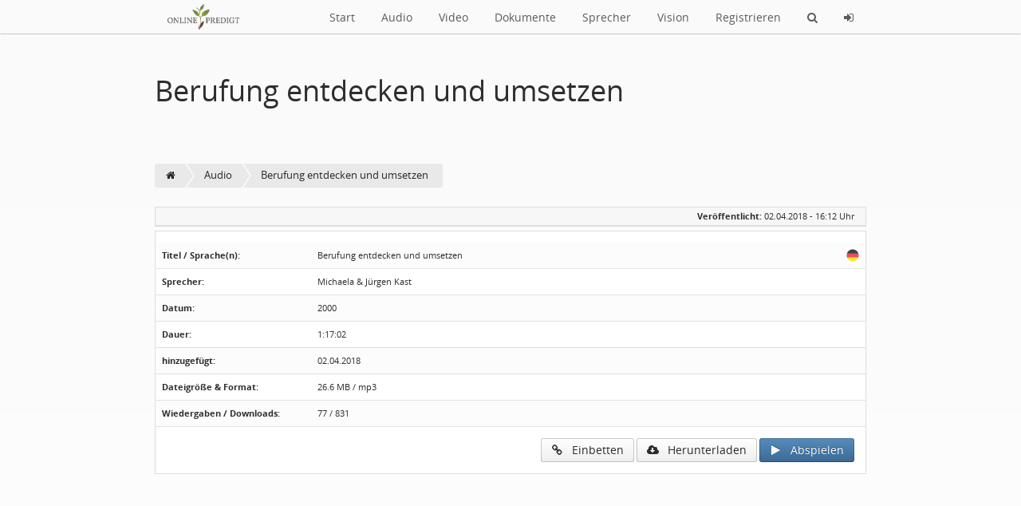

--- FILE ---
content_type: text/html; charset=utf-8
request_url: https://online-predigt.de/berufung-entdecken-und-umsetzen-t749.html
body_size: 4067
content:
<!doctype html>
<html lang="de" dir="ltr">
<head>
	<meta charset="utf-8" />
	<meta name="viewport" content="width=device-width, initial-scale=1.0, user-scalable=yes" />
	<meta name="application-name" content="" />
	<meta name="author" content="" />
	<meta name="generator" content="" />
	<meta name="robots" content="index,follow" />
	<meta name="keywords" content="berufung,entdecken,umsetzen" />
	<meta name="description" content="Berufung entdecken und umsetzen" />
	<link rel="canonical" href="https://online-predigt.de/berufung-entdecken-und-umsetzen-t749.html" />	<meta name="twitter:title" content="Berufung entdecken und umsetzen" /><meta name="twitter:description" content="..." /><meta property="og:title" content="Berufung entdecken und umsetzen" /><meta property="og:description" content="..." /><meta name="twitter:card" content="summary_large_image" /><meta name="twitter:image" content="https://online-predigt.de/shared/syndication_gfx/share_image_default.jpg" /><meta property="og:type" content="website" /><meta property="og:image" content="https://online-predigt.de/shared/syndication_gfx/share_image_default.jpg" /><meta property="og:url" content="https://online-predigt.de/berufung-entdecken-und-umsetzen-t749.html" />
	<link rel="shortcut icon" type="image/png" href="./shared/syndication_gfx/touch_icon.png" />
	<link rel="icon" type="image/png" href="./shared/syndication_gfx/touch_icon.png" />
	<link rel="apple-touch-icon" href="./shared/syndication_gfx/touch_icon.png" />
	<meta name="msapplication-TileImage" content="./shared/syndication_gfx/touch_icon.png" />
	<meta name="msapplication-TileColor" content="#141414" />
	
	<link rel="stylesheet" href="./templates/onlinepredigt/css/global.min.css?cfvtag=894401674" media="all" />
	<link rel="stylesheet" href="modules/onlinepredigt_core/assets/mediaelementjs/build/mediaelementplayer.min.css?cfvtag=894401674" media="all" />
	<link rel="stylesheet" href="modules/onlinepredigt_core/assets/mediaelementjs/plugins/playlist/playlist.css?cfvtag=894401674" media="all" />
	
	<script nonce="a44c0a00bd">
		var PHP_EXTENSION	= 'php';
		var PHP_PATH		= './';
		var TPL_PATH		= './templates/onlinepredigt/';
		var CURRENT_PGID	= 'topic';
		var CURRENT_PGMODE	= '';
		var CF4_EUCC_ACTIVE	= true;
		var CF4_EUCC_STATE	= 0;
	</script>

	<style>.cf-gcolor-424242 { color:#424242; } .cf-gcolor-2D557F { color:#2D557F; } .cf-gcolor-843A3A { color:#843A3A; } .cf-topic-avatar img, .cf-global-avatar { max-width: 150px !important; }</style>	
	
	
	<title>Berufung entdecken und umsetzen &middot; ONLINEPREDIGT</title>


<!-- Matomo -->
<script type="text/javascript">
  var _paq = window._paq || [];
  /* tracker methods like "setCustomDimension" should be called before "trackPageView" */
  _paq.push(['trackPageView']);
  _paq.push(['enableLinkTracking']);
  (function() {
    var u="//matomo.mathetik.ch/";
    _paq.push(['setTrackerUrl', u+'matomo.php']);
    _paq.push(['setSiteId', '4']);
    var d=document, g=d.createElement('script'), s=d.getElementsByTagName('script')[0];
    g.type='text/javascript'; g.async=true; g.defer=true; g.src=u+'matomo.js'; s.parentNode.insertBefore(g,s);
  })();
</script>
<noscript><p><img src="//matomo.mathetik.ch/matomo.php?idsite=4&amp;rec=1" style="border:0;" alt="" /></p></noscript>
<!-- End Matomo Code -->



	
</head>
<body>
	<a id="top"></a>

	<nav id="cf-nav-content" class="uk-navbar uk-navbar-attached cf-nav-top" data-uk-sticky="{ top:-200, animation: 'uk-animation-slide-top' }">
		<div class="uk-container uk-container-center" id="cf-nav-container">
			<a href="https://online-predigt.de/" class="uk-navbar-brand"><img src="./templates/onlinepredigt/images/op_logo.png" alt="" title="" class="cf-nav-logo" /></a>
			<div class="uk-navbar-flip">
				<ul class="uk-navbar-nav uk-hidden-small uk-hidden-medium">
					
															<li><a href="/">Start</a></li>
															<li><a href="audio-f2.html">Audio</a></li>
															<li><a href="video-f3.html">Video</a></li>
															<li><a href="dokumente-f4.html">Dokumente</a></li>
															<li><a href="xt.php?app=onlinepredigt_sprecher">Sprecher</a></li>
															<li><a href="xt.php?app=onlinepredigt&amp;content=3">Vision</a></li>
										<li><a href="login.php?mode=register">Registrieren</a></li>				</ul>
				<ul class="uk-navbar-nav">
					<li class="uk-visible-small"><a href="#cf-responsive-nav" data-uk-offcanvas><i class="uk-icon-bars"></i></a></li>
					<li class="uk-visible-medium"><a href="#cf-responsive-nav" data-uk-offcanvas><i class="uk-icon-bars"></i></a></li>
					<li><a href="xt.php?app=onlinepredigt_player&amp;sub=filesearch" title="Suchen"><i class="uk-icon-search"></i></a></li>
										<li class="uk-hidden-small"><a href="login.php" title="Login"><i class="uk-icon-sign-in"></i></a></li>				</ul>
			</div>
		</div>
	</nav>

	<div id="cf-responsive-nav" class="uk-offcanvas">
		<div class="uk-offcanvas-bar uk-offcanvas-bar-flip" id="cf-responsive-nav-content">
			<ul class="uk-nav uk-nav-offcanvas">
				
														<li><a href="/">Start</a></li>
														<li><a href="audio-f2.html">Audio</a></li>
														<li><a href="video-f3.html">Video</a></li>
														<li><a href="dokumente-f4.html">Dokumente</a></li>
														<li><a href="xt.php?app=onlinepredigt_sprecher">Sprecher</a></li>
														<li><a href="xt.php?app=onlinepredigt&amp;content=3">Vision</a></li>
								<li class="uk-nav-divider"></li>
								<li><a href="login.php?mode=register">Registrieren</a></li>								<li class="uk-nav-divider"></li>
								<li><a href="login.php" title="Login"> Login</a></li>			</ul>
		</div>
	</div>


	<header id="main-header" class="cf-main-header">
						<div class="uk-container uk-container-center">
				<div class="uk-text-left">
					<div class="uk-margin-large"></div>
					<h1>Berufung entdecken und umsetzen</h1>
										<div class="uk-margin-large"></div>
				</div>
				<div class="uk-clearfix"></div>
			</div>
				</header>

	<div class="uk-container uk-container-center">
	
	&nbsp;
	</div>

	<div id="cf-content">
		<div class="uk-container uk-container-center">
					</div>		<div class="uk-container uk-container-center">
		<div class="cf-breadcrumbs-row">
			<ul itemscope itemtype="http://schema.org/BreadcrumbList">
		<li itemprop="itemListElement" itemscope itemtype="http://schema.org/ListItem"><a href="https://online-predigt.de/" itemprop="item"><meta itemprop="name" content="Home" /><i class="uk-icon-home"></i><meta itemprop="position" content="0" /></a></li>
			<li itemprop="itemListElement" itemscope itemtype="http://schema.org/ListItem"><a href="https://online-predigt.de/audio-f2.html" itemprop="item"><meta itemprop="name" content="Audio" /><span>Audio</span><meta itemprop="position" content="1" /></a></li>
			<li itemprop="itemListElement" itemscope itemtype="http://schema.org/ListItem"><a href="https://online-predigt.de/berufung-entdecken-und-umsetzen-t749.html" itemprop="item"><meta itemprop="name" content="Berufung entdecken und umsetzen" /><span>Berufung entdecken und umsetzen</span><meta itemprop="position" content="2" /></a></li>
				</ul>
		</div>
		<div class="uk-clearfix"></div>
	</div>
		<div class="uk-container uk-container-center cf-min-height-container">
	<div class="cf-top-toolbar" style="float:right;margin-top:-200px;">
		<div class="uk-button-group">
			
								</div>
	</div>

	<div class="uk-clearfix"></div>

	
	
	
	
								<a id="post1"></a><a id="real749"></a><a id="last_post"></a>			

								<section class="cf-box-1 cf-box-border" id="post_container_1">
					<div class="cf-topic-container-onlinepredigt">
						<div class="cf-topic-messagerow-onlinepredigt">
							<header class="cf-topic-head">
								<b>Veröffentlicht:</b> <h4>02.04.2018 - 16:12 Uhr</h4>
							</header>
						</div>
												<div class="uk-clearfix"></div>
					</div>
				</section>
				<div class="uk-clearfix"></div>

			
	
			<div class="uk-margin-small"></div>
	<div class="cf-box1 cf-box-border uk-text-small">
		<a id="jumpfile1561"></a>
		<table class="uk-table uk-table-striped">
			<tr>
				<td width="22%"><b>Titel / Sprache(n):</b></td>
				<td>Berufung entdecken und umsetzen &nbsp; <img src="shared/emojione/png/1f1e9-1f1ea.png" alt="" title="" style="width:16px;float:right;" /></td>
			</tr>
			<tr>
				<td width="22%"><b>Sprecher:</b></td>
				<td>Michaela &amp; Jürgen Kast</td>
			</tr>
			<tr>
				<td width="22%"><b>Datum:</b></td>
				<td>2000</td>
			</tr>
	
					<tr>
				<td width="22%"><b>Dauer:</b></td>
				<td>1:17:02</td>
			</tr>
			<tr>
				<td width="22%"><b>hinzugefügt:</b></td>
				<td>02.04.2018</td>
			</tr>
			<tr>
				<td width="22%"><b>Dateigröße &amp; Format:</b></td>
				<td>26.6 MB / mp3</td>
			</tr>
			<tr>
				<td width="22%"><b>Wiedergaben / Downloads:</b></td>
				<td>77 / 831</td>
			</tr>
		</table>
		<div class="uk-text-right uk-margin-bottom uk-margin-right">
			
			<button type="button" class="uk-button" onclick="op_embed_action(1561, 749, 2);"><i class="uk-icon-link uk-icon-justify"></i> &nbsp; Einbetten</button>			<div class="uk-margin-small uk-visible-small"></div>
			<a href="xt.php?app=onlinepredigt_player&amp;sub=download&amp;id=1561" class="uk-button"><i class="uk-icon-cloud-download uk-icon-justify"></i> &nbsp; Herunterladen</a>
			<div class="uk-margin-small uk-visible-small"></div>
			<button type="button" onclick="op_play(1561, 749, 2);" class="uk-button uk-button-primary"><i class="uk-icon-play uk-icon-justify"></i> &nbsp; Abspielen</button>
			<div class="uk-clearfix"></div>
		</div>
	</div>
		

								


			
		
	
	

</div>
<div class="uk-margin-large"></div>
<div id="cf-mquote-notify" data-cf-topicid="749">
	<div class="cf-box-padding">
		<b>Gewählte Zitate für Mehrfachzitierung:</b> &nbsp; <span id="mquote_counter" class="uk-badge uk-float-right uk-badge-notification">0</span>
		<div class="uk-clearfix"></div>
		<div class="uk-margin"></div>
		<div class="uk-text-center"><button type="button" onclick="mquote_reset();" class="uk-button uk-button-danger uk-button-small">Auswahl zurücksetzen</button> <button type="button" onclick="mquote_reply();" class="uk-button uk-button-success uk-button-small">mit Zitaten antworten</button></div>
	</div>
</div>

<div id="op_personal_notes" class="uk-modal">
    <div class="uk-modal-dialog uk-modal-dialog-large">
    	<div class="uk-modal-header"><h2>Persönliche Notizen für diesen Beitrag</h2></div>
        <div id="op_pers_note_content"></div>
        <div class="uk-modal-footer uk-text-right">
	        <button type="button" class="uk-button uk-button-danger" onclick="op_personal_note(0);">Abbrechen</button>
	        <button type="button" class="uk-button uk-button-success" onclick="op_personal_note_save(749);">Speichern &amp; Schließen</button>
        </div>
    </div>
</div>

<div id="op_player" style="display:none;border-top:2px #000000 solid;position:fixed;bottom:0;right:0;z-index:2;width:600px;height:auto;background:#303030;color:#FEFEFE;">
	<div id="op_player_close" style="float:right;display:block;margin-top:-30px;padding-right:10px;">
		<a href="javascript:void(0);" title="schließen" class="uk-button uk-button-small uk-button-danger" onclick="op_generic_player_close();"><i class="uk-icon-justify uk-icon-close"></i></a>
	</div>
	<div style="text-align:center;display:block;" id="op_player_inner">
	</div>
</div>

<script src="modules/onlinepredigt_core/assets/ckeditor/ckeditor.js"></script>
<div class="uk-margin-large"></div>
<div class="cf-statistics-block">
	<div class="uk-container uk-container-center">
		<div class="uk-grid uk-grid-divider">
			<div class="uk-width-xlarge-1-1 uk-width-large-1-1 uk-width-medium-1-1 uk-width-small-1-1">
				<h3><i class="uk-icon-users uk-icon-justify uk-margin-small-right"></i> Registrierte in diesem Topic</h3>
				Aktuell kein registrierter in diesem Bereich
				<br /><br />
				<span class="uk-text-small">Die Statistik zeigt, wer in den letzten 5 Minuten online war. Erneuerung alle 90 Sekunden.</span>
			</div>
		</div>
		<div class="uk-clearfix"></div>
		<div class="uk-margin-large"></div>
	</div>
</div>	</div>
	

	<footer class="cf-main-footer">
		<div class="cf-top-button"><a href="#top" data-uk-smooth-scroll><i class="uk-icon-angle-up"></i></a></div>			
		
		<div class="uk-container uk-container-center">
															<a href="javascript:void(0)" onclick="retrigger_cookie_settings();" rel="nofollow">Cookie-Einstellungen verwalten</a>
						&nbsp;&middot;&nbsp;
			<a href="./xt.php?app=onlinepredigt&amp;content=2" rel="nofollow">FAQ / Hilfe</a>
			&nbsp;&middot;&nbsp;
			<a href="./xt.php?app=onlinepredigt&amp;content=4" rel="nofollow">Spenden</a>

			&nbsp;&middot;&nbsp;
			<a href="./xt.php?app=onlinepredigt_contact" rel="nofollow">Kontakt</a>
			
			&nbsp;&middot;&nbsp;
			<a href="xt.php?app=onlinepredigt_newsletter" rel="nofollow">Newsletter</a>
			<br />
			
			<a href="./imprint.php">Impressum &amp; Datenschutz</a>
			&nbsp;&nbsp;|&nbsp;&nbsp;<i class="uk-icon-clock-o" title="Aktuelle Ortszeit"></i> 19.01.2026 - 18:58


		
		
			

			<div class="cf-footer-copyright">&copy; 2003 - 2026 <b><a href="https://online-predigt.de" target="_blank">online-predigt.de</a></b><br /><br />
			  <a href="https://www.instagram.com/onlinepredigt.de/">
		       <img src="https://online-predigt.de/modules/onlinepredigt_core/uploads/i_1526838800_85952.png" alt="https://www.instagram.com/onlinepredigt.de/" title="Instagram" class="uk-margin-large-bottom">
		      </a>
			</div>
		
		
		</div>
	</footer>

	<a id="bottom"></a>

	
	<div class="uk-clearfix"></div>
	<div id="cf-ajax-indicator"></div>

		<script src="./shared/cback/startup.min.js?cfvtag=894401674" nonce="a44c0a00bd"></script>
		<script src="./modules/onlinepredigt_core/js/onlinepredigt.js?cfvtag=894401674" nonce="a44c0a00bd"></script><script src="./modules/onlinepredigt_core/assets/mediaelementjs/build/mediaelement-and-player.min.js?cfvtag=894401674" nonce="a44c0a00bd"></script><script src="./modules/onlinepredigt_core/assets/mediaelementjs/build/lang/de.js?cfvtag=894401674" nonce="a44c0a00bd"></script><script src="./modules/onlinepredigt_core/assets/mediaelementjs/plugins/playlist/playlist.js?cfvtag=894401674" nonce="a44c0a00bd"></script>
	<script nonce="a44c0a00bd">
		var lzyldoptions = {
			pageUpdatedEventName: 'page:updated',
			elements: 'img[data-src], img[data-srcset], [data-lazyload]',
			rootMargin: '0px',
			threshold: 0,
			maxFrameCount: 10,
		};
		lazyLoad(lzyldoptions);
	</script>

	
	
</body>
</html>


--- FILE ---
content_type: application/javascript
request_url: https://online-predigt.de/modules/onlinepredigt_core/assets/mediaelementjs/build/lang/de.js?cfvtag=894401674
body_size: 845
content:
/*!
 * This is a `i18n` language object.
 *
 * German
 *
 * @author
 *   Jalios (Twitter: @Jalios)
 *   Sascha Greuel (Twitter: @SoftCreatR)
 *
 * @see core/i18n.js
 */
(function (exports) {
    'use strict';	if (exports.de === undefined) {
		exports.de = {
			'mejs.plural-form': 1,			
			'mejs.download-file': 'Datei herunterladen',			
			'mejs.fullscreen': 'Vollbild',			
			'mejs.play': 'Abspielen',
			'mejs.pause': 'Pause',			
			'mejs.time-slider': 'Zeitschieberegler',
			'mejs.time-help-text': 'Verwende die Pfeiltaste nach links/rechts, um eine Sekunde zu spulen, hoch/runter um zehn Sekunden zu spulen.',
			'mejs.live-broadcast' : 'Live-Übertragung',			
			'mejs.volume-help-text': 'Verwende die Pfeiltaste nach oben/nach unten um die Lautstärke zu erhöhen oder zu verringern.',
			'mejs.unmute': 'Stummschaltung aufheben',
			'mejs.mute': 'Stummschalten',
			'mejs.volume-slider': 'Lautstärkeregler',			
			'mejs.video-player': 'Video-Player',
			'mejs.audio-player': 'Audio-Player',			
			'mejs.captions-subtitles': 'Überschriften/Untertitel',
			'mejs.captions-chapters': 'Kapitel',
			'mejs.none': 'Keine',
			'mejs.afrikaans': 'Afrikanisch',
			'mejs.albanian': 'Albanisch',
			'mejs.arabic': 'Arabisch',
			'mejs.belarusian': 'Weißrussisch',
			'mejs.bulgarian': 'Bulgarisch',
			'mejs.catalan': 'Katalanisch',
			'mejs.chinese': 'Chinesisch',
			'mejs.chinese-simplified': 'Chinesisch (Vereinfacht)',
			'mejs.chinese-traditional': 'Chinesisch (Traditionell)',
			'mejs.croatian': 'Kroatisch',
			'mejs.czech': 'Tschechisch',
			'mejs.danish': 'Dänisch',
			'mejs.dutch': 'Niederländisch',
			'mejs.english': 'Englisch',
			'mejs.estonian': 'Estnisch',
			'mejs.filipino': 'Filipino',
			'mejs.finnish': 'Finnisch',
			'mejs.french': 'Französisch',
			'mejs.galician': 'Galicisch',
			'mejs.german': 'Deutsch',
			'mejs.greek': 'Griechisch',
			'mejs.haitian-creole': 'Haitianisch',
			'mejs.hebrew': 'Hebräisch',
			'mejs.hindi': 'Hindi',
			'mejs.hungarian': 'Ungarisch',
			'mejs.icelandic': 'Isländisch',
			'mejs.indonesian': 'Indonesisch',
			'mejs.irish': 'Irisch',
			'mejs.italian': 'Italienisch',
			'mejs.japanese': 'Japanisch',
			'mejs.korean': 'Koreanisch',
			'mejs.latvian': 'Lettisch',
			'mejs.lithuanian': 'Litauisch',
			'mejs.macedonian': 'Mazedonisch',
			'mejs.malay': 'Malaysisch',
			'mejs.maltese': 'Maltesisch',
			'mejs.norwegian': 'Norwegisch',
			'mejs.persian': 'Persisch',
			'mejs.polish': 'Polnisch',
			'mejs.portuguese': 'Portugiesisch',
			'mejs.romanian': 'Rumänisch',
			'mejs.russian': 'Russisch',
			'mejs.serbian': 'Serbisch',
			'mejs.slovak': 'Slovakisch',
			'mejs.slovenian': 'Slovenisch',
			'mejs.spanish': 'Spanisch',
			'mejs.swahili': 'Swahili',
			'mejs.swedish': 'Schwedisch',
			'mejs.tagalog': 'Tagalog',
			'mejs.thai': 'Thailändisch',
			'mejs.turkish': 'Türkisch',
			'mejs.ukrainian': 'Ukrainisch',
			'mejs.vietnamese': 'Vietnamnesisch',
			'mejs.welsh': 'Walisisch',
			'mejs.yiddish': 'Jiddisch'
		};
	}
})(mejs.i18n);


--- FILE ---
content_type: application/javascript
request_url: https://online-predigt.de/modules/onlinepredigt_core/js/onlinepredigt.js?cfvtag=894401674
body_size: 1291
content:
/*
* onlinepredigt.js
* (C)2018 CBACK Software - www.cback.net
*/

var op_root_url = 'https://neu.online-predigt.de';
var pers_notes	= null;
var op_player_o = null;

function op_escape_helper(text)
{
	return text.replace(/&/g, "&amp;").replace(/</g, "&lt;").replace(/>/g, "&gt;").replace(/"/g, "&quot;").replace(/'/g, "&#039;");
}

function op_embed_action(file_id, topic_id, forum_id)
{
	var embed_code = 'das gewählte Medium unterstützt leider kein einbetten';
	
	if(forum_id==2){
		// Audio Embed
		embed_code = '<iframe width="560" height="162" src="'+op_root_url+'/xt.php?app=onlinepredigt_player&amp;sub=embed&amp;fid='+forum_id+'&amp;tid='+topic_id+'&amp;file='+file_id+'" frameborder="0" allowfullscreen></iframe>';
	}
	else if(forum_id==3){
		// Video Embed
		embed_code = '<iframe width="560" height="315" src="'+op_root_url+'/xt.php?app=onlinepredigt_player&amp;sub=embed&amp;fid='+forum_id+'&amp;tid='+topic_id+'&amp;file='+file_id+'" frameborder="0" allowfullscreen></iframe>';
	}

	UIkit.modal.alert('Kopiere folgenden Code, um den gewählten Beitrag auf Deiner Webseite einzubetten:<br /><br /><textarea class="cf-txt-area cf-txt-mono uk-txt-muted uk-width-1-1" style="height:150px;" onmouseover="this.select();">'+op_escape_helper(embed_code)+'</textarea>');
}

function op_personal_note(topic_id)
{
	pers_notes = UIkit.modal('#op_personal_notes');
	
	if(pers_notes.isActive()){
		pers_notes.hide();
	} else {
		if(topic_id>0){
			$.get('xt.php?app=onlinepredigt_player&sub=notesajax&topic='+topic_id, function(data) {
				$('#op_pers_note_content').html('<textarea name="mynote" id="mynote" class="uk-width-1-1">'+data+'</textarea>');
				CKEDITOR.replace( 'mynote', {
						height: 500,
				} );
			});
			
			pers_notes.show();
		}
	}
}

function op_personal_note_save(topic_id)
{
	if(topic_id>0)
	{
		// Speichern AJAX Call
		var newNote = CKEDITOR.instances['mynote'].getData();
		ajax_indicator(true);
		$.post('xt.php?app=onlinepredigt_player&sub=notesajax_store&topic='+topic_id, { text: newNote }, function(){ ajax_indicator(false); });
		$('#op_pers_note_content').html('');
				
		// Schließen
		op_personal_note(0);
	}
}

function op_play(file_id, topic_id, forum_id)
{
	var scrMaxWidth = $(window).width();
	if(scrMaxWidth<600)
	{
		$('#op_player').css('width', scrMaxWidth);
	}
	else
	{
		scrMaxWidth = 600;
	}
	
	if(forum_id!=2&&forum_id!=3) {
		// Player geht nur bei Video oder Audio Inhalten
		return;
	}
	
	// Load Element
	$('#op_player').fadeIn(200);
	
	$.get('xt.php?app=onlinepredigt_player&sub=play&id='+file_id, function(data) {
		var temp = data.split(';');
		var c_src = temp[0];
		var c_sttl = '';
		if(typeof(temp[1])!='undefined'&&temp[1]!='')
		{
			c_sttl = '<track srclang="Untertitel" kind="subtitles" src="'+temp[1]+'">';
		}
	
		if(forum_id == 3)
		{
			var htmloutput = '<video id="op_player_elm" autoplay playsinline webkit-playsinline controls preload><source src="'+c_src+'" type="video/mp4">'+c_sttl+'</video>';
		}
		else
		{
			var htmloutput = '<audio id="op_player_elm" autoplay playsinline webkit-playsinline controls style="width:100%;"><source src="'+c_src+'" type="audio/mp3"></audio>';
		}
		
		// Create Element
		$('#op_player_inner').html(htmloutput);
				
		mejs.i18n.language('de');
		if(forum_id == 3)
		{
			op_player_o = new MediaElementPlayer('op_player_elm',
			{
				pluginPath: "modules/onlinepredigt_core/assets/mediaelementjs/plugins",
				iconSprite: "modules/onlinepredigt_core/assets/mediaelementjs/build/mejs-controls.svg",
				renderers: ['html5'],
				stretching: 'none',
				setDimensions: true,
				enableAutosize: false,
				videoWidth: scrMaxWidth,
				videoHeight: 350,
				isVideo: true,
				// for Playlist: showPlaylist: true,
				// for Playlist: features: ['prevtrack', 'playpause', 'nexttrack', 'current', 'progress', 'duration', 'volume', 'playlist', 'shuffle', 'loop', 'fullscreen'],
				autoplay: true
			});
		}
		else
		{
			op_player_o = new MediaElementPlayer('op_player_elm',
			{
				pluginPath: "modules/onlinepredigt_core/assets/mediaelementjs/plugins",
				iconSprite: "modules/onlinepredigt_core/assets/mediaelementjs/build/mejs-controls.svg",
				renderers: ['html5'],
				stretching: 'responsive',
				// for Playlist: showPlaylist: true,
				// for Playlist: features: ['prevtrack', 'playpause', 'nexttrack', 'current', 'progress', 'duration', 'volume', 'playlist', 'shuffle', 'loop', 'fullscreen'],
				autoplay: true
			});
		}
	});
}

function op_generic_player_close()
{
	op_player_o.remove();
	$('#op_player_inner').html('');
	$('#op_player').fadeOut(200);
}